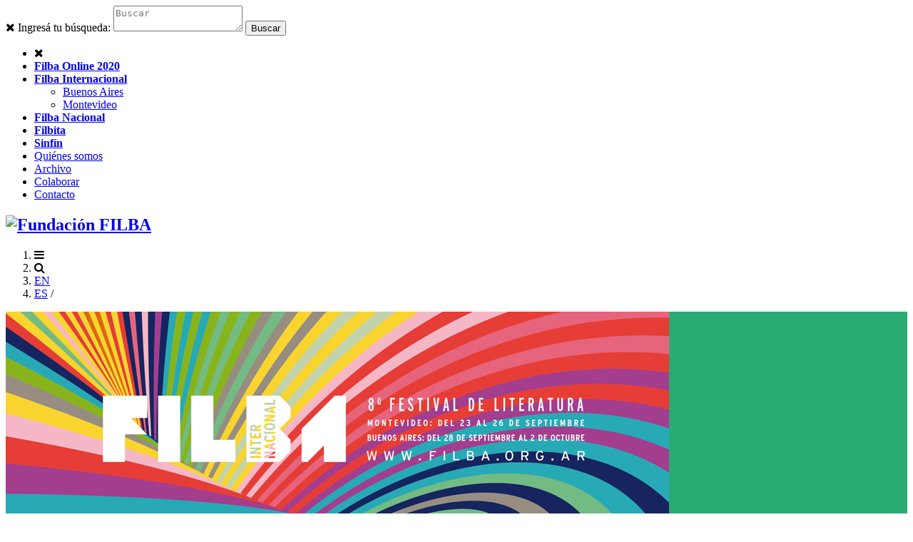

--- FILE ---
content_type: text/html; charset=UTF-8
request_url: https://filba.org.ar/filba-internacional/filba-internacional-montevideo-2016_54
body_size: 3433
content:
<!DOCTYPE html>
<html lang="es">

<head>
	<title>Fundación FILBA</title>
	
	<meta name="google-site-verification" content="wXsFAa54zXxumjUaQ2damMVawMDr4sI_abMoiV-XaCI" />

	<meta charset="UTF-8">
	<meta name="robots" content="follow">
	<meta name="googlebot" content="follow">
	<meta name="viewport" content="width=device-width, initial-scale=1">
	<meta name="theme-color" content="#bc3632">
	
	<meta name="description" content="" />
	<meta name="keywords" content="Literatura, taller, talleres, lectura, festival, literatura argentina, escritura, festivales, internacional, escritores, escritoras, libro, libros, arte, comunidad, Eterna, editorial, industria, laboratorio, literatura infantil, formación de lectores, promoción, leer, escribir, novela, cuento, premio, fundación, masterclass, clase, librería, Filba, Filbita, Lab, Orsai, escuela, creativa, Santiago Llach, Domestika, Balandra, Malba, biblioteca, cursos, formación, virtual, poesía, narrativa, clásicos, online, niños, niñas, chicas, chicos, Argentina" />
	
	<link rel="image_src" href="/assets/img/share-471x247.png" />
	<link rel="shortcut icon" href="/assets/img/favicon.ico?1768831038" type="image/x-icon"/>
	<link rel="icon" href="/assets/img/favicon.ico?1768831038" type="image/x-icon">
	
	<link rel="apple-touch-icon" sizes="180x180" href="/assets/img/apple-touch-icon.png?1768831038">
	<link rel="manifest" href="/assets/img/manifest.json">
	<link rel="mask-icon" href="/assets/img/safari-pinned-tab.svg" color="#bc3632">
	
	<link rel="stylesheet" href="//maxcdn.bootstrapcdn.com/font-awesome/4.7.0/css/font-awesome.min.css">
	<link rel="stylesheet" href="/assets/css/estilos.css?1768831038">
	<link rel="stylesheet" href="/assets/css/external.css?1768831038">
	<link rel="stylesheet" href="/assets/css/custom.css?1768831038">

	<script src="https://use.typekit.net/yna8oka.js"></script>
	<script>try{Typekit.load({ async: true });}catch(e){}</script>

	
	<!-- Google tag (gtag.js) -->
<script async src="https://www.googletagmanager.com/gtag/js?id=UA-64252518-1"></script>
<script>
  window.dataLayer = window.dataLayer || [];
  function gtag(){dataLayer.push(arguments);}
  gtag('js', new Date());

  gtag('config', 'UA-64252518-1');
</script></head>

<body >
	<header>
		<section id="buscador">
			<div class="layout-full">
				<form action="javascript:buscar()" method="GET">
					<a class="cerrar"><i class="fa fa-times"></i></a>
					<label>Ingres&aacute; tu b&uacute;squeda:</label>
					<textarea id="t_buscador" name="t_buscador" placeholder="Buscar"></textarea>
					<input type="submit" value="Buscar">
				</form>
			</div>
		</section>

		<section id="menu">
			<div class="layout-full">
				<nav>
					<ul>
						<li><a class="cerrar"><i class="fa fa-times"></i></a></li>
						<li><a href="/filba-online-2020"><strong>Filba Online 2020</strong></a></li>
						<li>
							<a href="/filba-internacional"><strong>Filba Internacional</strong></a>
							<ul>
								<!--<li><a href="/filba-internacional">Inicio</a></li>-->
								<li><a href="/filba-internacional/festival-internacional-de-literatura-filba-2025_135">Buenos Aires</a></li>
								<li><a href="/filba-internacional/festival-internacional-de-literatura-filba-2025-montevideo_136">Montevideo</a></li>
								<!--<li><a href="/filba-internacional/filba-internacional-santiago-2015_40">Santiago de Chile</a></li>-->
								<!--<li><a href="">Otros</a></li>-->
							</ul>
						</li>
						<li><a href="/filba-nacional"><strong>Filba Nacional</strong></a></li>
						<li><a href="/filbita"><strong>Filbita</strong></a></li>
						<li><a href="/filba-escuelas"><strong>Sinf&iacute;n</strong></a></li>
						<li><a href="/quienes-somos">Quiénes somos</a></li>
						<li><a href="/archivo">Archivo</a></li>
						<li><a href="/colabora">Colaborar</a></li>
						<li><a class="last" href="/contacto">Contacto</a></li>
					</ul>
				</nav>
			</div>
		</section>

		<section>
			<div class="layout-full">
				<h1><a href="/"><img src="/assets/img/logo-filba.svg" alt="Fundaci&oacute;n FILBA"></a></h1>
				<ol>
					<li class="boton"><a id="btn-menu"><i class="fa fa-bars"></i></a></li>
					<li class="boton"><a id="btn-buscador"><i class="fa fa-search"></i></a></li>
					<li class="lang"><a id="btn-ingles" href="/filba-foundation">EN</a></li>
					<li class="lang"><a id="btn-espanol"  href="/" class="active">ES</a> / </li>
				</ol>
			</div>
		</section>
	</header>

	<main>	<section id="hero" class="bg-festival" style="background-color: #29ab74 !important">
		<img src="/files/festivales/1469200425_fi2016-banner-web-low2.jpg" alt="Filba Internacional- Montevideo 2016" class="background">
	</section>

	<nav id="tabs" class="bg-festival" style="background-color: #29ab74 !important">
		<ul class="layout">

							
								<li><a href="/files/festivales/1473542320_programa-descarga.pdf" target="_blank">Programa Filba Montevideo 2016</a></li>
								<li><a href="/files/festivales/1707422723_bases-premio-fundacion-medife-filba-2024docx-2.pdf" target="_blank">Bases Premio FMF 2024</a></li>
				
						
						
			
			
			
					</ul>
	</nav>

	<div class="layout">
		<section class="inner">
			<h1 class="title">Filba Internacional- Montevideo 2016</h1>
			<p class="bajada"><strong>Cuerpo Presente</strong><br />
<br />
<span style="text-align: justify; line-height: 1.6em;">Desde las marcas grabadas a fuego en un cuerpo para enviar un mensaje hasta el corpus de texto que crea la literatura de una regi&oacute;n, pasando por las descripciones sensoriales en un libro y el compromiso inevitable del cuerpo del lector cuando se entrega a las palabras: cuerpo y literatura han mantenido un v&iacute;nculo cercano desde siempre.</span>
<p style="text-align: justify;"><br />
Este a&ntilde;o, dedicamos gran parte de los encuentros del festival a recorrer interrogantes que tienen que ver con aquello que es casi lo &uacute;nico que realmente poseemos: el cuerpo. &iquest;C&oacute;mo aparecen las tramas del cuerpo en la narrativa de hoy? &iquest;C&oacute;mo escriben los cuerpos enfermos? &iquest;Se puede narrar el sexo? &iquest;Qu&eacute; estilos acompa&ntilde;an los cambios de g&eacute;nero? &iquest;Qu&eacute; sintaxis admite la violencia? &iquest;Qu&eacute; lugar ocupa el cuerpo en Latinoam&eacute;rica? &iquest;Cu&aacute;nto participa el cuerpo del lector en el acto de lectura? &iquest;Es la literatura un cuerpo sin l&iacute;mites?<br />
<br />
Interpelados a trav&eacute;s de estas preguntas, los escritores internacionales y autores y artistas uruguayos invitados al Filba compartieron&nbsp;sus experiencias, conflictos, reflexiones y fantas&iacute;as en torno a una de las realidades m&aacute;s concretas, ineludibles y a la vez cambiantes de nuestra vida.</p>
</p>
			<p><p style="text-align: justify;">La octava edici&oacute;n del Filba Internacional se llev&oacute;&nbsp;a cabo en Montevideo entre el 23 y el 26 de septiembre. Los invitados internacionales que participaron fueron Irvine Welsh (Inglaterra), Leila Guerriero (Per&uacute;), Selva Almada (Argentina), Mario Bellatin (Per&uacute;), Marta Sanz (Espa&ntilde;a) y Jos&eacute; Luis Peixoto (Portugal).&nbsp;</p>

<p style="text-align: justify;">Las sedes fueron:&nbsp;el&nbsp;Centro Cultural Espa&ntilde;a, que nos acompa&ntilde;a desde ediciones anteriores, el Museo Nacional de Artes Visuales&nbsp;y la nueva librer&iacute;a&nbsp;Escaramuza.&nbsp;<br />
<br />
<iframe allow="autoplay; encrypted-media" allowfullscreen="" frameborder="0" height="360" src="https://www.youtube.com/embed/28C84CT1ETo" width="640"></iframe></p>
</p>
		</section>
		
		
			</div>

	<div class="layout-full">
		
		
		
		
	</div>
	
	</main>

	<footer>
		<div class="layout">
			<nav>
				<ul>
					<li><a href="/filba-online-2020">Filba Online 2020</a></li>
					<li><a href="/filba-internacional/festival-internacional-de-literatura-filba-2025_135">Filba Internacional</a></li>
					<li><a href="/filba-nacional">Filba Nacional</a></li>
					<li><a href="/filbita">Filbita</a></li>
					<li><a href="/filba-escuelas">Filba Escuelas</a></li>
					<li><a href="/quienes-somos">Qui&eacute;nes somos</a></li>
					<li><a href="/archivo">Archivo</a></li>
					<li><a href="/colabora">Colaborar</a></li>
					<li><a href="/contacto">Contacto</a></li>
				</ul>
			</nav>
                        			<section class="social">
				<ul>
					<li><a href="https://www.facebook.com/fundfilba" target="_blank"><img src="/assets/img/ico-fb.svg" alt="Facebook"></i></a></li>
					<li><a href="https://twitter.com/FundacionFilba" target="_blank"><img src="/assets/img/ico-tw.svg" alt="Twitter"></a></li>
					<li><a href="https://www.instagram.com/fundacionfilba/" target="_blank"><img src="/assets/img/ico-in.svg" alt="Instagram"></i></a></li>
				</ul>
			</section>

			<section class="info">
				<p><a href="mailto:info@filba.org.ar">info@filba.org.ar</a></p>
			</section>

			<section class="newsletter">
			
			<!-- Begin MailChimp Signup Form -->
<div id="mc_embed_signup">
<form action="https://mailchi.mp/filba.org.ar/suscripcion" method="post" id="mc-embedded-subscribe-form" name="mc-embedded-subscribe-form" class="validate" target="_blank" novalidate>
	<label>Suscribite al newsletter</label>
	<input type="email" value="" name="EMAIL" class="email" id="mce-EMAIL" placeholder="Correo electr&oacute;nico" required>
    <!-- real people should not fill this in and expect good things - do not remove this or risk form bot signups-->
    <div style="position: absolute; left: -5000px;" aria-hidden="true"><input type="text" name="b_cf2e944065bfdc89a63b10ad5_4a183fcaf9" tabindex="-1" value=""></div>
	<button type="submit" name="subscribe" id="mc-embedded-subscribe"></button>
</form>
</div>
<!--End mc_embed_signup-->
			
			<!--form viejo
				<form method="post" action="javascript:sendSuscripcion()">
					<label>Suscribite al newsletter</label>
					<input type="email" id="t_email_newsletter" name="t_email_newsletter" placeholder="Correo electr&oacute;nico" required  oninvalid="this.setCustomValidity('Por favor, completar este campo')" oninput="setCustomValidity('')">
					<button type="submit"></button>
					<div class="load"></div>
				</form>
				<p>Fundaci&oacute;n FILBA - Honduras 5574 - Palermo - Bs. As.</p>
			
			-->
			
			</section>
		</div>	
	</footer>

	<script src="/assets/js/jquery.js?1768831038"></script>
	<script src="/assets/js/main.js?1768831038"></script>

	</body>
</html>